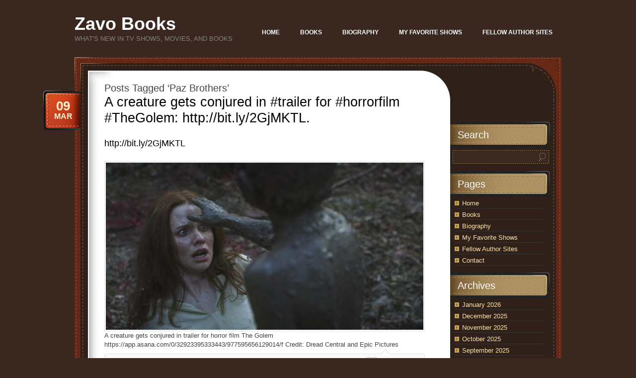

--- FILE ---
content_type: text/html; charset=UTF-8
request_url: https://www.zavobooks.com/tag/paz-brothers/
body_size: 14021
content:
<!DOCTYPE html PUBLIC "-//W3C//DTD XHTML 1.0 Transitional//EN" "http://www.w3.org/TR/xhtml1/DTD/xhtml1-transitional.dtd">
<html xmlns="http://www.w3.org/1999/xhtml" lang="en-US">
<head profile="http://gmpg.org/xfn/11">
	<meta http-equiv="Content-Type" content="text/html; charset=UTF-8" />
	<title>Paz Brothers Archives &#8212; Zavo Books Zavo Books</title>
	<link rel="stylesheet" href="https://www.zavobooks.com/wp-content/themes/chocotheme/style.css" type="text/css" media="screen" />
	<!--[if IE 6]>
		<style type="text/css" media="screen">
			#footer p.rss { background-image: none; filter: progid:DXImageTransform.Microsoft.AlphaImageLoader(src='https://www.zavobooks.com/wp-content/themes/chocotheme/images/ico-rss-2.png', sizingMethod='image'); }
			#main-bot { height: 150px; }
			.comment { height: 90px; }
		</style>
	<![endif]-->
		<link rel="pingback" href="https://www.zavobooks.com/xmlrpc.php" />
	<meta name='robots' content='index, follow, max-image-preview:large, max-snippet:-1, max-video-preview:-1' />

	<!-- This site is optimized with the Yoast SEO Premium plugin v26.7 (Yoast SEO v26.7) - https://yoast.com/wordpress/plugins/seo/ -->
	<link rel="canonical" href="https://www.zavobooks.com/tag/paz-brothers/" />
	<meta property="og:locale" content="en_US" />
	<meta property="og:type" content="article" />
	<meta property="og:title" content="Paz Brothers Archives" />
	<meta property="og:url" content="https://www.zavobooks.com/tag/paz-brothers/" />
	<meta property="og:site_name" content="Zavo Books" />
	<meta name="twitter:card" content="summary_large_image" />
	<meta name="twitter:site" content="@APZavo" />
	<script type="application/ld+json" class="yoast-schema-graph">{"@context":"https://schema.org","@graph":[{"@type":"CollectionPage","@id":"https://www.zavobooks.com/tag/paz-brothers/","url":"https://www.zavobooks.com/tag/paz-brothers/","name":"Paz Brothers Archives &#8212; Zavo Books","isPartOf":{"@id":"https://www.zavobooks.com/#website"},"breadcrumb":{"@id":"https://www.zavobooks.com/tag/paz-brothers/#breadcrumb"},"inLanguage":"en-US"},{"@type":"BreadcrumbList","@id":"https://www.zavobooks.com/tag/paz-brothers/#breadcrumb","itemListElement":[{"@type":"ListItem","position":1,"name":"Home","item":"https://www.zavobooks.com/"},{"@type":"ListItem","position":2,"name":"Paz Brothers"}]},{"@type":"WebSite","@id":"https://www.zavobooks.com/#website","url":"https://www.zavobooks.com/","name":"Zavo Books","description":"What&#039;s New in TV Shows, Movies, and Books","publisher":{"@id":"https://www.zavobooks.com/#/schema/person/8c6fc0cfd4664bd5c1571e98b8519ceb"},"potentialAction":[{"@type":"SearchAction","target":{"@type":"EntryPoint","urlTemplate":"https://www.zavobooks.com/?s={search_term_string}"},"query-input":{"@type":"PropertyValueSpecification","valueRequired":true,"valueName":"search_term_string"}}],"inLanguage":"en-US"},{"@type":["Person","Organization"],"@id":"https://www.zavobooks.com/#/schema/person/8c6fc0cfd4664bd5c1571e98b8519ceb","name":"chris","image":{"@type":"ImageObject","inLanguage":"en-US","@id":"https://www.zavobooks.com/#/schema/person/image/","url":"https://www.zavobooks.com/wp-content/uploads/2019/10/Ginger-Bear.jpg","contentUrl":"https://www.zavobooks.com/wp-content/uploads/2019/10/Ginger-Bear.jpg","width":500,"height":667,"caption":"chris"},"logo":{"@id":"https://www.zavobooks.com/#/schema/person/image/"}}]}</script>
	<!-- / Yoast SEO Premium plugin. -->


<link rel="alternate" type="application/rss+xml" title="Zavo Books &raquo; Feed" href="https://www.zavobooks.com/feed/" />
<link rel="alternate" type="application/rss+xml" title="Zavo Books &raquo; Comments Feed" href="https://www.zavobooks.com/comments/feed/" />
<link rel="alternate" type="application/rss+xml" title="Zavo Books &raquo; Paz Brothers Tag Feed" href="https://www.zavobooks.com/tag/paz-brothers/feed/" />
<style id='wp-img-auto-sizes-contain-inline-css' type='text/css'>
img:is([sizes=auto i],[sizes^="auto," i]){contain-intrinsic-size:3000px 1500px}
/*# sourceURL=wp-img-auto-sizes-contain-inline-css */
</style>
<style id='wp-emoji-styles-inline-css' type='text/css'>

	img.wp-smiley, img.emoji {
		display: inline !important;
		border: none !important;
		box-shadow: none !important;
		height: 1em !important;
		width: 1em !important;
		margin: 0 0.07em !important;
		vertical-align: -0.1em !important;
		background: none !important;
		padding: 0 !important;
	}
/*# sourceURL=wp-emoji-styles-inline-css */
</style>
<script type="text/javascript" src="https://www.zavobooks.com/wp-includes/js/jquery/jquery.min.js?ver=3.7.1" id="jquery-core-js"></script>
<script type="text/javascript" src="https://www.zavobooks.com/wp-includes/js/jquery/jquery-migrate.min.js?ver=3.4.1" id="jquery-migrate-js"></script>
<link rel="https://api.w.org/" href="https://www.zavobooks.com/wp-json/" /><link rel="alternate" title="JSON" type="application/json" href="https://www.zavobooks.com/wp-json/wp/v2/tags/5709" /><link rel="EditURI" type="application/rsd+xml" title="RSD" href="https://www.zavobooks.com/xmlrpc.php?rsd" />
<meta name="generator" content="WordPress 6.9" />
	<script src="https://www.zavobooks.com/wp-content/themes/chocotheme/js/fn.js" type="text/javascript" charset="utf-8"></script>
	<!-- Theme -->
	<link rel="stylesheet" href="https://www.zavobooks.com/wp-content/themes/chocotheme/themes/default/style.css" type="text/css" media="all" />
	<!--[if IE 6]>
		<style type="text/css" media="screen">
			#rss-link { background-image: none; filter: progid:DXImageTransform.Microsoft.AlphaImageLoader(src='https://www.zavobooks.com/wp-content/themes/chocotheme/themes/default/images/ico-rss.png', sizingMethod='image'); }
			.post .date .bg { background-image: none; filter: progid:DXImageTransform.Microsoft.AlphaImageLoader(src='https://www.zavobooks.com/wp-content/themes/chocotheme/themes/default/images/date.png', sizingMethod='image'); }
			#nav ul li.current_page_item a,
			#nav ul li.current_page_item a span { background-image: none; filter: progid:DXImageTransform.Microsoft.AlphaImageLoader(src='https://www.zavobooks.com/wp-content/themes/chocotheme/themes/default/images/nav-active.png', sizingMethod='scale'); }
		</style>
	<![endif]-->
<style id='wp-block-heading-inline-css' type='text/css'>
h1:where(.wp-block-heading).has-background,h2:where(.wp-block-heading).has-background,h3:where(.wp-block-heading).has-background,h4:where(.wp-block-heading).has-background,h5:where(.wp-block-heading).has-background,h6:where(.wp-block-heading).has-background{padding:1.25em 2.375em}h1.has-text-align-left[style*=writing-mode]:where([style*=vertical-lr]),h1.has-text-align-right[style*=writing-mode]:where([style*=vertical-rl]),h2.has-text-align-left[style*=writing-mode]:where([style*=vertical-lr]),h2.has-text-align-right[style*=writing-mode]:where([style*=vertical-rl]),h3.has-text-align-left[style*=writing-mode]:where([style*=vertical-lr]),h3.has-text-align-right[style*=writing-mode]:where([style*=vertical-rl]),h4.has-text-align-left[style*=writing-mode]:where([style*=vertical-lr]),h4.has-text-align-right[style*=writing-mode]:where([style*=vertical-rl]),h5.has-text-align-left[style*=writing-mode]:where([style*=vertical-lr]),h5.has-text-align-right[style*=writing-mode]:where([style*=vertical-rl]),h6.has-text-align-left[style*=writing-mode]:where([style*=vertical-lr]),h6.has-text-align-right[style*=writing-mode]:where([style*=vertical-rl]){rotate:180deg}
/*# sourceURL=https://www.zavobooks.com/wp-includes/blocks/heading/style.min.css */
</style>
<style id='wp-block-image-inline-css' type='text/css'>
.wp-block-image>a,.wp-block-image>figure>a{display:inline-block}.wp-block-image img{box-sizing:border-box;height:auto;max-width:100%;vertical-align:bottom}@media not (prefers-reduced-motion){.wp-block-image img.hide{visibility:hidden}.wp-block-image img.show{animation:show-content-image .4s}}.wp-block-image[style*=border-radius] img,.wp-block-image[style*=border-radius]>a{border-radius:inherit}.wp-block-image.has-custom-border img{box-sizing:border-box}.wp-block-image.aligncenter{text-align:center}.wp-block-image.alignfull>a,.wp-block-image.alignwide>a{width:100%}.wp-block-image.alignfull img,.wp-block-image.alignwide img{height:auto;width:100%}.wp-block-image .aligncenter,.wp-block-image .alignleft,.wp-block-image .alignright,.wp-block-image.aligncenter,.wp-block-image.alignleft,.wp-block-image.alignright{display:table}.wp-block-image .aligncenter>figcaption,.wp-block-image .alignleft>figcaption,.wp-block-image .alignright>figcaption,.wp-block-image.aligncenter>figcaption,.wp-block-image.alignleft>figcaption,.wp-block-image.alignright>figcaption{caption-side:bottom;display:table-caption}.wp-block-image .alignleft{float:left;margin:.5em 1em .5em 0}.wp-block-image .alignright{float:right;margin:.5em 0 .5em 1em}.wp-block-image .aligncenter{margin-left:auto;margin-right:auto}.wp-block-image :where(figcaption){margin-bottom:1em;margin-top:.5em}.wp-block-image.is-style-circle-mask img{border-radius:9999px}@supports ((-webkit-mask-image:none) or (mask-image:none)) or (-webkit-mask-image:none){.wp-block-image.is-style-circle-mask img{border-radius:0;-webkit-mask-image:url('data:image/svg+xml;utf8,<svg viewBox="0 0 100 100" xmlns="http://www.w3.org/2000/svg"><circle cx="50" cy="50" r="50"/></svg>');mask-image:url('data:image/svg+xml;utf8,<svg viewBox="0 0 100 100" xmlns="http://www.w3.org/2000/svg"><circle cx="50" cy="50" r="50"/></svg>');mask-mode:alpha;-webkit-mask-position:center;mask-position:center;-webkit-mask-repeat:no-repeat;mask-repeat:no-repeat;-webkit-mask-size:contain;mask-size:contain}}:root :where(.wp-block-image.is-style-rounded img,.wp-block-image .is-style-rounded img){border-radius:9999px}.wp-block-image figure{margin:0}.wp-lightbox-container{display:flex;flex-direction:column;position:relative}.wp-lightbox-container img{cursor:zoom-in}.wp-lightbox-container img:hover+button{opacity:1}.wp-lightbox-container button{align-items:center;backdrop-filter:blur(16px) saturate(180%);background-color:#5a5a5a40;border:none;border-radius:4px;cursor:zoom-in;display:flex;height:20px;justify-content:center;opacity:0;padding:0;position:absolute;right:16px;text-align:center;top:16px;width:20px;z-index:100}@media not (prefers-reduced-motion){.wp-lightbox-container button{transition:opacity .2s ease}}.wp-lightbox-container button:focus-visible{outline:3px auto #5a5a5a40;outline:3px auto -webkit-focus-ring-color;outline-offset:3px}.wp-lightbox-container button:hover{cursor:pointer;opacity:1}.wp-lightbox-container button:focus{opacity:1}.wp-lightbox-container button:focus,.wp-lightbox-container button:hover,.wp-lightbox-container button:not(:hover):not(:active):not(.has-background){background-color:#5a5a5a40;border:none}.wp-lightbox-overlay{box-sizing:border-box;cursor:zoom-out;height:100vh;left:0;overflow:hidden;position:fixed;top:0;visibility:hidden;width:100%;z-index:100000}.wp-lightbox-overlay .close-button{align-items:center;cursor:pointer;display:flex;justify-content:center;min-height:40px;min-width:40px;padding:0;position:absolute;right:calc(env(safe-area-inset-right) + 16px);top:calc(env(safe-area-inset-top) + 16px);z-index:5000000}.wp-lightbox-overlay .close-button:focus,.wp-lightbox-overlay .close-button:hover,.wp-lightbox-overlay .close-button:not(:hover):not(:active):not(.has-background){background:none;border:none}.wp-lightbox-overlay .lightbox-image-container{height:var(--wp--lightbox-container-height);left:50%;overflow:hidden;position:absolute;top:50%;transform:translate(-50%,-50%);transform-origin:top left;width:var(--wp--lightbox-container-width);z-index:9999999999}.wp-lightbox-overlay .wp-block-image{align-items:center;box-sizing:border-box;display:flex;height:100%;justify-content:center;margin:0;position:relative;transform-origin:0 0;width:100%;z-index:3000000}.wp-lightbox-overlay .wp-block-image img{height:var(--wp--lightbox-image-height);min-height:var(--wp--lightbox-image-height);min-width:var(--wp--lightbox-image-width);width:var(--wp--lightbox-image-width)}.wp-lightbox-overlay .wp-block-image figcaption{display:none}.wp-lightbox-overlay button{background:none;border:none}.wp-lightbox-overlay .scrim{background-color:#fff;height:100%;opacity:.9;position:absolute;width:100%;z-index:2000000}.wp-lightbox-overlay.active{visibility:visible}@media not (prefers-reduced-motion){.wp-lightbox-overlay.active{animation:turn-on-visibility .25s both}.wp-lightbox-overlay.active img{animation:turn-on-visibility .35s both}.wp-lightbox-overlay.show-closing-animation:not(.active){animation:turn-off-visibility .35s both}.wp-lightbox-overlay.show-closing-animation:not(.active) img{animation:turn-off-visibility .25s both}.wp-lightbox-overlay.zoom.active{animation:none;opacity:1;visibility:visible}.wp-lightbox-overlay.zoom.active .lightbox-image-container{animation:lightbox-zoom-in .4s}.wp-lightbox-overlay.zoom.active .lightbox-image-container img{animation:none}.wp-lightbox-overlay.zoom.active .scrim{animation:turn-on-visibility .4s forwards}.wp-lightbox-overlay.zoom.show-closing-animation:not(.active){animation:none}.wp-lightbox-overlay.zoom.show-closing-animation:not(.active) .lightbox-image-container{animation:lightbox-zoom-out .4s}.wp-lightbox-overlay.zoom.show-closing-animation:not(.active) .lightbox-image-container img{animation:none}.wp-lightbox-overlay.zoom.show-closing-animation:not(.active) .scrim{animation:turn-off-visibility .4s forwards}}@keyframes show-content-image{0%{visibility:hidden}99%{visibility:hidden}to{visibility:visible}}@keyframes turn-on-visibility{0%{opacity:0}to{opacity:1}}@keyframes turn-off-visibility{0%{opacity:1;visibility:visible}99%{opacity:0;visibility:visible}to{opacity:0;visibility:hidden}}@keyframes lightbox-zoom-in{0%{transform:translate(calc((-100vw + var(--wp--lightbox-scrollbar-width))/2 + var(--wp--lightbox-initial-left-position)),calc(-50vh + var(--wp--lightbox-initial-top-position))) scale(var(--wp--lightbox-scale))}to{transform:translate(-50%,-50%) scale(1)}}@keyframes lightbox-zoom-out{0%{transform:translate(-50%,-50%) scale(1);visibility:visible}99%{visibility:visible}to{transform:translate(calc((-100vw + var(--wp--lightbox-scrollbar-width))/2 + var(--wp--lightbox-initial-left-position)),calc(-50vh + var(--wp--lightbox-initial-top-position))) scale(var(--wp--lightbox-scale));visibility:hidden}}
/*# sourceURL=https://www.zavobooks.com/wp-includes/blocks/image/style.min.css */
</style>
</head>
<body class="archive tag tag-paz-brothers tag-5709 wp-theme-chocotheme" style="background: #3A2820;">
<!-- Page -->
<div id="page">
	<!-- Header -->
	<div id="header">
		<!-- Logo -->
		<div id="logo">
			<h1><a href="https://www.zavobooks.com">Zavo Books</a></h1>
			<div class="description">What&#039;s New in TV Shows, Movies, and Books</div>
		</div>
		<!-- END Logo -->
		<!-- Main Navigation -->
		<div id="nav">
			<ul>
				<li class=""><a href="https://www.zavobooks.com/"><span>Home</span></a></li><li class=""><a href="https://www.zavobooks.com/books/"><span>Books</span></a></li><li class=""><a href="https://www.zavobooks.com/biography/"><span>Biography</span></a></li><li class=""><a href="https://www.zavobooks.com/television/"><span>My Favorite Shows</span></a></li><li class=""><a href="https://www.zavobooks.com/blog/"><span>Fellow Author Sites</span></a></li><li class=""><a href="https://www.zavobooks.com/contact/"><span>Contact</span></a></li>			</ul>
		</div>
		<script type="text/javascript" charset="utf-8">
			
		</script>
		<!-- END Main Navigation -->
		<div class="cl">&nbsp;</div>
	</div>
	<!-- END Header -->
	<!-- Main Block -->
	<div id="main">
		<!-- RSS icon -->
		<a href="https://www.zavobooks.com/feed/rss/" id="rss-link">RSS</a>
		<div id="main-top">
			<div id="main-bot">
				<div class="cl">&nbsp;</div>
				<!-- Content -->
				<div id="content">					<h2 class="pagetitle">
							Posts Tagged &#8216;Paz Brothers&#8217;
					</h2>
		<div class="list-page">
							<div class="post-4502 post type-post status-publish format-standard hentry category-horror category-movie-news category-movie-trailers category-science-fiction tag-benjamin tag-hani-furstenberg tag-hanna tag-ishai-golen tag-lithuania tag-paz-brothers tag-the-golem">
					<h3><a href="https://www.zavobooks.com/horror/a-creature-gets-conjured-in-trailer-for-horrorfilm-thegolem-http-bit-ly-2gjmktl/" rel="bookmark" title="Permanent Link to A creature gets conjured in #trailer for #horrorfilm #TheGolem: http://bit.ly/2GjMKTL.">A creature gets conjured in #trailer for #horrorfilm #TheGolem: http://bit.ly/2GjMKTL.</a></h3>
					<div class="date">
						<div class="bg">
							<span class="day">09</span>
							<span>Mar</span>
						</div>
					</div>
	
					<div class="entry">
						
<h2 class="wp-block-heading"><a href="http://bit.ly/2GjMKTL">http://bit.ly/2GjMKTL</a></h2>



<figure class="wp-block-image"><img fetchpriority="high" decoding="async" width="1024" height="538" src="https://www.zavobooks.com/wp-content/uploads/2019/03/The-Golem-1024x538.jpg" alt="" class="wp-image-4503" srcset="https://www.zavobooks.com/wp-content/uploads/2019/03/The-Golem-1024x538.jpg 1024w, https://www.zavobooks.com/wp-content/uploads/2019/03/The-Golem-300x158.jpg 300w, https://www.zavobooks.com/wp-content/uploads/2019/03/The-Golem-768x403.jpg 768w, https://www.zavobooks.com/wp-content/uploads/2019/03/The-Golem.jpg 1200w" sizes="(max-width: 1024px) 100vw, 1024px" /><figcaption>A creature gets conjured in trailer for horror film The Golemhttps://app.asana.com/0/32923395333443/977595656129014/fCredit: Dread Central and Epic Pictures</figcaption></figure>
						<div class="cl">&nbsp;</div>
					</div>
	
					<div class="meta">
						<div class="bg">
							<span class="comments-num"><a href="https://www.zavobooks.com/horror/a-creature-gets-conjured-in-trailer-for-horrorfilm-thegolem-http-bit-ly-2gjmktl/#respond">No Comments</a></span>
							<p>Posted <!-- by chris --> in <a href="https://www.zavobooks.com/category/horror/" rel="category tag">Horror</a>, <a href="https://www.zavobooks.com/category/movie-news/" rel="category tag">Movie News</a>, <a href="https://www.zavobooks.com/category/movie-trailers/" rel="category tag">Movie Trailers</a>, <a href="https://www.zavobooks.com/category/science-fiction/" rel="category tag">Science Fiction</a></p>
						</div>
						<div class="bot">&nbsp;</div>
					</div>
				</div>
				
				
			<div class="navigation">
				<div class="alignleft"></div>
				<div class="alignright"></div>
			</div>
		</div>
		
		</div>
<!-- END Content -->
<!-- Sidebar -->
<div id="sidebar">
	<ul>
		<li id="search-3" class="widget widget_search"><h2 class="widgettitle">Search</h2><form action="https://www.zavobooks.com" id="searchform" method="get">
	<label for="s" class="screen-reader-text">Search</label>
	<div class="field-place">
		<input type="text" class="field" id="s" name="s" value=""/>
		<input type="submit" class="button" value="Search" id="searchsubmit"/>
	</div>
</form></li><li id="pages-3" class="widget widget_pages"><h2 class="widgettitle">Pages</h2>
			<ul>
				<li class="page_item page-item-5"><a href="https://www.zavobooks.com/">Home</a></li>
<li class="page_item page-item-7"><a href="https://www.zavobooks.com/books/">Books</a></li>
<li class="page_item page-item-2"><a href="https://www.zavobooks.com/biography/">Biography</a></li>
<li class="page_item page-item-403"><a href="https://www.zavobooks.com/television/">My Favorite Shows</a></li>
<li class="page_item page-item-77 current_page_parent"><a href="https://www.zavobooks.com/blog/">Fellow Author Sites</a></li>
<li class="page_item page-item-13"><a href="https://www.zavobooks.com/contact/">Contact</a></li>
			</ul>

			</li><li id="archives-3" class="widget widget_archive"><h2 class="widgettitle">Archives</h2>
			<ul>
					<li><a href='https://www.zavobooks.com/2026/01/'>January 2026</a></li>
	<li><a href='https://www.zavobooks.com/2025/12/'>December 2025</a></li>
	<li><a href='https://www.zavobooks.com/2025/11/'>November 2025</a></li>
	<li><a href='https://www.zavobooks.com/2025/10/'>October 2025</a></li>
	<li><a href='https://www.zavobooks.com/2025/09/'>September 2025</a></li>
	<li><a href='https://www.zavobooks.com/2025/08/'>August 2025</a></li>
	<li><a href='https://www.zavobooks.com/2025/07/'>July 2025</a></li>
	<li><a href='https://www.zavobooks.com/2025/06/'>June 2025</a></li>
	<li><a href='https://www.zavobooks.com/2025/05/'>May 2025</a></li>
	<li><a href='https://www.zavobooks.com/2025/04/'>April 2025</a></li>
	<li><a href='https://www.zavobooks.com/2025/03/'>March 2025</a></li>
	<li><a href='https://www.zavobooks.com/2025/02/'>February 2025</a></li>
	<li><a href='https://www.zavobooks.com/2025/01/'>January 2025</a></li>
	<li><a href='https://www.zavobooks.com/2024/11/'>November 2024</a></li>
	<li><a href='https://www.zavobooks.com/2024/10/'>October 2024</a></li>
	<li><a href='https://www.zavobooks.com/2024/09/'>September 2024</a></li>
	<li><a href='https://www.zavobooks.com/2024/07/'>July 2024</a></li>
	<li><a href='https://www.zavobooks.com/2022/08/'>August 2022</a></li>
	<li><a href='https://www.zavobooks.com/2022/02/'>February 2022</a></li>
	<li><a href='https://www.zavobooks.com/2022/01/'>January 2022</a></li>
	<li><a href='https://www.zavobooks.com/2021/11/'>November 2021</a></li>
	<li><a href='https://www.zavobooks.com/2021/10/'>October 2021</a></li>
	<li><a href='https://www.zavobooks.com/2021/09/'>September 2021</a></li>
	<li><a href='https://www.zavobooks.com/2021/08/'>August 2021</a></li>
	<li><a href='https://www.zavobooks.com/2021/07/'>July 2021</a></li>
	<li><a href='https://www.zavobooks.com/2021/06/'>June 2021</a></li>
	<li><a href='https://www.zavobooks.com/2021/05/'>May 2021</a></li>
	<li><a href='https://www.zavobooks.com/2021/03/'>March 2021</a></li>
	<li><a href='https://www.zavobooks.com/2021/02/'>February 2021</a></li>
	<li><a href='https://www.zavobooks.com/2021/01/'>January 2021</a></li>
	<li><a href='https://www.zavobooks.com/2020/12/'>December 2020</a></li>
	<li><a href='https://www.zavobooks.com/2020/11/'>November 2020</a></li>
	<li><a href='https://www.zavobooks.com/2020/10/'>October 2020</a></li>
	<li><a href='https://www.zavobooks.com/2020/09/'>September 2020</a></li>
	<li><a href='https://www.zavobooks.com/2020/08/'>August 2020</a></li>
	<li><a href='https://www.zavobooks.com/2020/07/'>July 2020</a></li>
	<li><a href='https://www.zavobooks.com/2020/06/'>June 2020</a></li>
	<li><a href='https://www.zavobooks.com/2020/05/'>May 2020</a></li>
	<li><a href='https://www.zavobooks.com/2020/04/'>April 2020</a></li>
	<li><a href='https://www.zavobooks.com/2020/03/'>March 2020</a></li>
	<li><a href='https://www.zavobooks.com/2020/02/'>February 2020</a></li>
	<li><a href='https://www.zavobooks.com/2020/01/'>January 2020</a></li>
	<li><a href='https://www.zavobooks.com/2019/12/'>December 2019</a></li>
	<li><a href='https://www.zavobooks.com/2019/11/'>November 2019</a></li>
	<li><a href='https://www.zavobooks.com/2019/10/'>October 2019</a></li>
	<li><a href='https://www.zavobooks.com/2019/09/'>September 2019</a></li>
	<li><a href='https://www.zavobooks.com/2019/08/'>August 2019</a></li>
	<li><a href='https://www.zavobooks.com/2019/07/'>July 2019</a></li>
	<li><a href='https://www.zavobooks.com/2019/06/'>June 2019</a></li>
	<li><a href='https://www.zavobooks.com/2019/05/'>May 2019</a></li>
	<li><a href='https://www.zavobooks.com/2019/04/'>April 2019</a></li>
	<li><a href='https://www.zavobooks.com/2019/03/'>March 2019</a></li>
	<li><a href='https://www.zavobooks.com/2019/02/'>February 2019</a></li>
	<li><a href='https://www.zavobooks.com/2019/01/'>January 2019</a></li>
	<li><a href='https://www.zavobooks.com/2018/12/'>December 2018</a></li>
	<li><a href='https://www.zavobooks.com/2018/11/'>November 2018</a></li>
	<li><a href='https://www.zavobooks.com/2018/10/'>October 2018</a></li>
	<li><a href='https://www.zavobooks.com/2018/09/'>September 2018</a></li>
	<li><a href='https://www.zavobooks.com/2018/08/'>August 2018</a></li>
	<li><a href='https://www.zavobooks.com/2018/07/'>July 2018</a></li>
	<li><a href='https://www.zavobooks.com/2018/06/'>June 2018</a></li>
	<li><a href='https://www.zavobooks.com/2018/05/'>May 2018</a></li>
	<li><a href='https://www.zavobooks.com/2018/04/'>April 2018</a></li>
	<li><a href='https://www.zavobooks.com/2018/03/'>March 2018</a></li>
	<li><a href='https://www.zavobooks.com/2018/02/'>February 2018</a></li>
	<li><a href='https://www.zavobooks.com/2018/01/'>January 2018</a></li>
			</ul>

			</li><li id="categories-3" class="widget widget_categories"><h2 class="widgettitle">Categories</h2>
			<ul>
					<li class="cat-item cat-item-8453"><a href="https://www.zavobooks.com/category/101-studios/">101 Studios</a>
</li>
	<li class="cat-item cat-item-9376"><a href="https://www.zavobooks.com/category/20th-century-fox/">20th Century Fox</a>
</li>
	<li class="cat-item cat-item-9789"><a href="https://www.zavobooks.com/category/20th-century-fox-television/">20th Century Fox Television</a>
</li>
	<li class="cat-item cat-item-13101"><a href="https://www.zavobooks.com/category/20th-television/">20th Television</a>
</li>
	<li class="cat-item cat-item-12240"><a href="https://www.zavobooks.com/category/3-arts-entertainment/">3 Arts Entertainment</a>
</li>
	<li class="cat-item cat-item-13656"><a href="https://www.zavobooks.com/category/60forty-films/">60Forty Films</a>
</li>
	<li class="cat-item cat-item-7942"><a href="https://www.zavobooks.com/category/ae-network/">A&amp;E Network</a>
</li>
	<li class="cat-item cat-item-12015"><a href="https://www.zavobooks.com/category/ae-networks-international/">A+E Networks International</a>
</li>
	<li class="cat-item cat-item-5295"><a href="https://www.zavobooks.com/category/a24/">A24</a>
</li>
	<li class="cat-item cat-item-2236"><a href="https://www.zavobooks.com/category/abc/">ABC Network</a>
</li>
	<li class="cat-item cat-item-13095"><a href="https://www.zavobooks.com/category/abc-news/">ABC News</a>
</li>
	<li class="cat-item cat-item-11599"><a href="https://www.zavobooks.com/category/abc-signature-studios/">ABC Signature Studios</a>
</li>
	<li class="cat-item cat-item-13634"><a href="https://www.zavobooks.com/category/accent-aigu-entertainment/">Accent Aigu Entertainment</a>
</li>
	<li class="cat-item cat-item-5267"><a href="https://www.zavobooks.com/category/acorn-tv/">Acorn TV</a>
</li>
	<li class="cat-item cat-item-7897"><a href="https://www.zavobooks.com/category/action/">Action</a>
</li>
	<li class="cat-item cat-item-6282"><a href="https://www.zavobooks.com/category/action-series/">Action Series</a>
</li>
	<li class="cat-item cat-item-13326"><a href="https://www.zavobooks.com/category/adult-animated-fantasy-series/">Adult Animated Fantasy Series</a>
</li>
	<li class="cat-item cat-item-11199"><a href="https://www.zavobooks.com/category/adult-animated-series/">Adult Animated Series</a>
</li>
	<li class="cat-item cat-item-9258"><a href="https://www.zavobooks.com/category/adult-swim/">Adult Swim</a>
</li>
	<li class="cat-item cat-item-6386"><a href="https://www.zavobooks.com/category/adventure/">Adventure</a>
</li>
	<li class="cat-item cat-item-9977"><a href="https://www.zavobooks.com/category/algonquin-books/">Algonquin Books</a>
</li>
	<li class="cat-item cat-item-1204"><a href="https://www.zavobooks.com/category/amazon/">Amazon</a>
</li>
	<li class="cat-item cat-item-9671"><a href="https://www.zavobooks.com/category/amazon-prime-video/">Amazon Prime Video</a>
</li>
	<li class="cat-item cat-item-7983"><a href="https://www.zavobooks.com/category/amazon-studios/">Amazon Studios</a>
</li>
	<li class="cat-item cat-item-11890"><a href="https://www.zavobooks.com/category/amblin-television/">Amblin Television</a>
</li>
	<li class="cat-item cat-item-2241"><a href="https://www.zavobooks.com/category/amc/">AMC</a>
</li>
	<li class="cat-item cat-item-11430"><a href="https://www.zavobooks.com/category/amc-studios/">AMC Studios</a>
</li>
	<li class="cat-item cat-item-11431"><a href="https://www.zavobooks.com/category/amc-tv/">AMC TV</a>
</li>
	<li class="cat-item cat-item-11936"><a href="https://www.zavobooks.com/category/amc-2/">AMC+</a>
</li>
	<li class="cat-item cat-item-13498"><a href="https://www.zavobooks.com/category/andalso-books/">AndAlso Books</a>
</li>
	<li class="cat-item cat-item-10330"><a href="https://www.zavobooks.com/category/animal-planet/">Animal Planet</a>
</li>
	<li class="cat-item cat-item-11733"><a href="https://www.zavobooks.com/category/animal-series/">Animal Series</a>
</li>
	<li class="cat-item cat-item-2905"><a href="https://www.zavobooks.com/category/animated-movie/">Animated Movie</a>
</li>
	<li class="cat-item cat-item-2856"><a href="https://www.zavobooks.com/category/animated-series/">Animated Series</a>
</li>
	<li class="cat-item cat-item-10446"><a href="https://www.zavobooks.com/category/anime-series/">Anime Series</a>
</li>
	<li class="cat-item cat-item-12695"><a href="https://www.zavobooks.com/category/anne-beagan-productions/">Anne Beagan Productions</a>
</li>
	<li class="cat-item cat-item-6029"><a href="https://www.zavobooks.com/category/anthology/">Anthology</a>
</li>
	<li class="cat-item cat-item-6983"><a href="https://www.zavobooks.com/category/apocalyptic/">Apocalyptic</a>
</li>
	<li class="cat-item cat-item-5296"><a href="https://www.zavobooks.com/category/apple/">Apple</a>
</li>
	<li class="cat-item cat-item-6521"><a href="https://www.zavobooks.com/category/apple-tv/">Apple TV</a>
</li>
	<li class="cat-item cat-item-10737"><a href="https://www.zavobooks.com/category/apple-tv-2/">Apple TV+</a>
</li>
	<li class="cat-item cat-item-13130"><a href="https://www.zavobooks.com/category/aptn/">APTN</a>
</li>
	<li class="cat-item cat-item-8277"><a href="https://www.zavobooks.com/category/att/">AT&amp;T</a>
</li>
	<li class="cat-item cat-item-8512"><a href="https://www.zavobooks.com/category/athletic-competition/">Athletic Competition</a>
</li>
	<li class="cat-item cat-item-10970"><a href="https://www.zavobooks.com/category/atomic-cartoons/">Atomic Cartoons</a>
</li>
	<li class="cat-item cat-item-8278"><a href="https://www.zavobooks.com/category/audience-network/">Audience Network</a>
</li>
	<li class="cat-item cat-item-9319"><a href="https://www.zavobooks.com/category/audio-series/">Audio Series</a>
</li>
	<li class="cat-item cat-item-4364"><a href="https://www.zavobooks.com/category/audiobook/">Audiobook</a>
</li>
	<li class="cat-item cat-item-8622"><a href="https://www.zavobooks.com/category/autobiography/">Autobiography</a>
</li>
	<li class="cat-item cat-item-12757"><a href="https://www.zavobooks.com/category/bb-studios/">BB Studios</a>
</li>
	<li class="cat-item cat-item-4919"><a href="https://www.zavobooks.com/category/bbc-america/">BBC America</a>
</li>
	<li class="cat-item cat-item-2996"><a href="https://www.zavobooks.com/category/bbc-one/">BBC One</a>
</li>
	<li class="cat-item cat-item-13162"><a href="https://www.zavobooks.com/category/bbc-studios/">BBC Studios</a>
</li>
	<li class="cat-item cat-item-13312"><a href="https://www.zavobooks.com/category/bell-medias-ctv/">Bell Media&#039;s CTV</a>
</li>
	<li class="cat-item cat-item-9586"><a href="https://www.zavobooks.com/category/bet/">BET</a>
</li>
	<li class="cat-item cat-item-5817"><a href="https://www.zavobooks.com/category/biography/">Biography</a>
</li>
	<li class="cat-item cat-item-6367"><a href="https://www.zavobooks.com/category/blumhouse-productions/">Blumhouse Productions</a>
</li>
	<li class="cat-item cat-item-13672"><a href="https://www.zavobooks.com/category/bonnie-productions/">Bonnie Productions</a>
</li>
	<li class="cat-item cat-item-2783"><a href="https://www.zavobooks.com/category/book-news/">Book News</a>
</li>
	<li class="cat-item cat-item-3206"><a href="https://www.zavobooks.com/category/book-reviews/">Book Reviews</a>
</li>
	<li class="cat-item cat-item-7035"><a href="https://www.zavobooks.com/category/boom-studios/">Boom! Studios</a>
</li>
	<li class="cat-item cat-item-4244"><a href="https://www.zavobooks.com/category/bravo/">Bravo</a>
</li>
	<li class="cat-item cat-item-12693"><a href="https://www.zavobooks.com/category/bright-north-studios/">Bright North Studios</a>
</li>
	<li class="cat-item cat-item-12708"><a href="https://www.zavobooks.com/category/british-series/">British Series</a>
</li>
	<li class="cat-item cat-item-1083"><a href="https://www.zavobooks.com/category/broadway/">Broadway</a>
</li>
	<li class="cat-item cat-item-8356"><a href="https://www.zavobooks.com/category/business-financial-series/">Business/Financial Series</a>
</li>
	<li class="cat-item cat-item-11114"><a href="https://www.zavobooks.com/category/canadian-series/">Canadian Series</a>
</li>
	<li class="cat-item cat-item-10421"><a href="https://www.zavobooks.com/category/cancelled-series/">Cancelled Series</a>
</li>
	<li class="cat-item cat-item-8135"><a href="https://www.zavobooks.com/category/cannes-film-festival/">Cannes Film Festival</a>
</li>
	<li class="cat-item cat-item-8047"><a href="https://www.zavobooks.com/category/car-show/">Car Show</a>
</li>
	<li class="cat-item cat-item-9153"><a href="https://www.zavobooks.com/category/cartoon/">Cartoon</a>
</li>
	<li class="cat-item cat-item-10864"><a href="https://www.zavobooks.com/category/cbc/">CBC</a>
</li>
	<li class="cat-item cat-item-2821"><a href="https://www.zavobooks.com/category/cbs-all-access/">CBS All Access</a>
</li>
	<li class="cat-item cat-item-10636"><a href="https://www.zavobooks.com/category/cbs-broadcasting/">CBS Broadcasting</a>
</li>
	<li class="cat-item cat-item-13032"><a href="https://www.zavobooks.com/category/cbs-entertainment/">CBS Entertainment</a>
</li>
	<li class="cat-item cat-item-11975"><a href="https://www.zavobooks.com/category/cbs-media-ventures/">CBS Media Ventures</a>
</li>
	<li class="cat-item cat-item-1608"><a href="https://www.zavobooks.com/category/cbs/">CBS Network</a>
</li>
	<li class="cat-item cat-item-12031"><a href="https://www.zavobooks.com/category/cbs-studios/">CBS Studios</a>
</li>
	<li class="cat-item cat-item-10079"><a href="https://www.zavobooks.com/category/cbs-television-network/">CBS Television Network</a>
</li>
	<li class="cat-item cat-item-12364"><a href="https://www.zavobooks.com/category/channel-4/">Channel 4</a>
</li>
	<li class="cat-item cat-item-11732"><a href="https://www.zavobooks.com/category/channel-5/">Channel 5</a>
</li>
	<li class="cat-item cat-item-3381"><a href="https://www.zavobooks.com/category/childrens-books/">Children&#039;s Books</a>
</li>
	<li class="cat-item cat-item-10752"><a href="https://www.zavobooks.com/category/childrens-series/">Children&#039;s Series</a>
</li>
	<li class="cat-item cat-item-9287"><a href="https://www.zavobooks.com/category/childrens-shows/">Children&#039;s Shows</a>
</li>
	<li class="cat-item cat-item-7679"><a href="https://www.zavobooks.com/category/childrens-talent-show/">Children&#039;s Talent Show</a>
</li>
	<li class="cat-item cat-item-8408"><a href="https://www.zavobooks.com/category/christmas/">Christmas</a>
</li>
	<li class="cat-item cat-item-6917"><a href="https://www.zavobooks.com/category/christmas-movies/">Christmas Movies</a>
</li>
	<li class="cat-item cat-item-12638"><a href="https://www.zavobooks.com/category/christmas-show/">Christmas Show</a>
</li>
	<li class="cat-item cat-item-12673"><a href="https://www.zavobooks.com/category/cia/">CIA</a>
</li>
	<li class="cat-item cat-item-2843"><a href="https://www.zavobooks.com/category/cinemax/">Cinemax</a>
</li>
	<li class="cat-item cat-item-12445"><a href="https://www.zavobooks.com/category/cjz/">CJZ</a>
</li>
	<li class="cat-item cat-item-5179"><a href="https://www.zavobooks.com/category/cmt/">CMT</a>
</li>
	<li class="cat-item cat-item-8046"><a href="https://www.zavobooks.com/category/cnbc/">CNBC</a>
</li>
	<li class="cat-item cat-item-3869"><a href="https://www.zavobooks.com/category/cnn/">CNN</a>
</li>
	<li class="cat-item cat-item-5556"><a href="https://www.zavobooks.com/category/comedy/">Comedy</a>
</li>
	<li class="cat-item cat-item-8253"><a href="https://www.zavobooks.com/category/comedy-central/">Comedy Central</a>
</li>
	<li class="cat-item cat-item-7229"><a href="https://www.zavobooks.com/category/comedy-series/">Comedy Series</a>
</li>
	<li class="cat-item cat-item-664"><a href="https://www.zavobooks.com/category/comic-books/">Comic Book</a>
</li>
	<li class="cat-item cat-item-10224"><a href="https://www.zavobooks.com/category/competition-series/">Competition Series</a>
</li>
	<li class="cat-item cat-item-8162"><a href="https://www.zavobooks.com/category/cookbook/">Cookbook</a>
</li>
	<li class="cat-item cat-item-7630"><a href="https://www.zavobooks.com/category/cooking-competition/">Cooking Competition</a>
</li>
	<li class="cat-item cat-item-7629"><a href="https://www.zavobooks.com/category/cooking-show/">Cooking Show</a>
</li>
	<li class="cat-item cat-item-10002"><a href="https://www.zavobooks.com/category/courtroom-drama/">Courtroom Drama</a>
</li>
	<li class="cat-item cat-item-5754"><a href="https://www.zavobooks.com/category/crackle/">Crackle</a>
</li>
	<li class="cat-item cat-item-12768"><a href="https://www.zavobooks.com/category/crave/">Crave</a>
</li>
	<li class="cat-item cat-item-11113"><a href="https://www.zavobooks.com/category/crave-tv/">Crave TV</a>
</li>
	<li class="cat-item cat-item-3746"><a href="https://www.zavobooks.com/category/creative-writing/">Creative Writing</a>
</li>
	<li class="cat-item cat-item-7846"><a href="https://www.zavobooks.com/category/crime/">Crime</a>
</li>
	<li class="cat-item cat-item-8196"><a href="https://www.zavobooks.com/category/crime-series/">Crime Series</a>
</li>
	<li class="cat-item cat-item-13327"><a href="https://www.zavobooks.com/category/critical-role/">Critical Role</a>
</li>
	<li class="cat-item cat-item-10448"><a href="https://www.zavobooks.com/category/crunchyroll/">Crunchyroll</a>
</li>
	<li class="cat-item cat-item-7329"><a href="https://www.zavobooks.com/category/dance-series/">Dance Series</a>
</li>
	<li class="cat-item cat-item-7851"><a href="https://www.zavobooks.com/category/dark-comedy/">Dark Comedy</a>
</li>
	<li class="cat-item cat-item-1294"><a href="https://www.zavobooks.com/category/dc/">DC</a>
</li>
	<li class="cat-item cat-item-3668"><a href="https://www.zavobooks.com/category/dc-comics/">DC Comics</a>
</li>
	<li class="cat-item cat-item-12652"><a href="https://www.zavobooks.com/category/dc-studios/">DC Studios</a>
</li>
	<li class="cat-item cat-item-3885"><a href="https://www.zavobooks.com/category/dc-universe/">DC Universe</a>
</li>
	<li class="cat-item cat-item-9383"><a href="https://www.zavobooks.com/category/detective/">Detective</a>
</li>
	<li class="cat-item cat-item-6434"><a href="https://www.zavobooks.com/category/detective-series/">Detective Series</a>
</li>
	<li class="cat-item cat-item-11377"><a href="https://www.zavobooks.com/category/dining-series/">Dining Series</a>
</li>
	<li class="cat-item cat-item-3287"><a href="https://www.zavobooks.com/category/discovery/">Discovery Channel</a>
</li>
	<li class="cat-item cat-item-12009"><a href="https://www.zavobooks.com/category/discovery-2/">Discovery+</a>
</li>
	<li class="cat-item cat-item-2072"><a href="https://www.zavobooks.com/category/disney/">Disney</a>
</li>
	<li class="cat-item cat-item-13100"><a href="https://www.zavobooks.com/category/disney-branded-television/">Disney Branded Television</a>
</li>
	<li class="cat-item cat-item-8499"><a href="https://www.zavobooks.com/category/disney-channel/">Disney Channel</a>
</li>
	<li class="cat-item cat-item-12840"><a href="https://www.zavobooks.com/category/disney-entertainment-networks/">Disney Entertainment Networks</a>
</li>
	<li class="cat-item cat-item-13102"><a href="https://www.zavobooks.com/category/disney-hyperion/">Disney Hyperion</a>
</li>
	<li class="cat-item cat-item-7485"><a href="https://www.zavobooks.com/category/disney-junior/">Disney Junior</a>
</li>
	<li class="cat-item cat-item-9168"><a href="https://www.zavobooks.com/category/disney-now/">Disney NOW</a>
</li>
	<li class="cat-item cat-item-1223"><a href="https://www.zavobooks.com/category/disney-pixar/">Disney Pixar</a>
</li>
	<li class="cat-item cat-item-10149"><a href="https://www.zavobooks.com/category/disney-television-studios/">Disney Television Studios</a>
</li>
	<li class="cat-item cat-item-11435"><a href="https://www.zavobooks.com/category/disney-xd/">Disney XD</a>
</li>
	<li class="cat-item cat-item-12281"><a href="https://www.zavobooks.com/category/disney-2/">Disney+</a>
</li>
	<li class="cat-item cat-item-4873"><a href="https://www.zavobooks.com/category/diy-network/">DIY Network</a>
</li>
	<li class="cat-item cat-item-6450"><a href="https://www.zavobooks.com/category/diy-show/">DIY Show</a>
</li>
	<li class="cat-item cat-item-2803"><a href="https://www.zavobooks.com/category/documentary/">Documentary</a>
</li>
	<li class="cat-item cat-item-13211"><a href="https://www.zavobooks.com/category/documentary-series/">Documentary Series</a>
</li>
	<li class="cat-item cat-item-11025"><a href="https://www.zavobooks.com/category/docuseries/">DocuSeries</a>
</li>
	<li class="cat-item cat-item-7837"><a href="https://www.zavobooks.com/category/domestic-fiction/">Domestic Fiction</a>
</li>
	<li class="cat-item cat-item-10441"><a href="https://www.zavobooks.com/category/dr-seuss/">Dr. Seuss</a>
</li>
	<li class="cat-item cat-item-11060"><a href="https://www.zavobooks.com/category/drag-queen/">Drag Queen</a>
</li>
	<li class="cat-item cat-item-7898"><a href="https://www.zavobooks.com/category/drama/">Drama</a>
</li>
	<li class="cat-item cat-item-5603"><a href="https://www.zavobooks.com/category/drama-series/">Drama Series</a>
</li>
	<li class="cat-item cat-item-10257"><a href="https://www.zavobooks.com/category/dramedy/">Dramedy</a>
</li>
	<li class="cat-item cat-item-8507"><a href="https://www.zavobooks.com/category/dread/">Dread</a>
</li>
	<li class="cat-item cat-item-7606"><a href="https://www.zavobooks.com/category/dreamworks/">Dreamworks</a>
</li>
	<li class="cat-item cat-item-7023"><a href="https://www.zavobooks.com/category/dystopian/">Dystopian</a>
</li>
	<li class="cat-item cat-item-6107"><a href="https://www.zavobooks.com/category/e/">E!</a>
</li>
	<li class="cat-item cat-item-9288"><a href="https://www.zavobooks.com/category/educational/">Educational</a>
</li>
	<li class="cat-item cat-item-12016"><a href="https://www.zavobooks.com/category/element-8-entertainment/">Element 8 Entertainment</a>
</li>
	<li class="cat-item cat-item-10300"><a href="https://www.zavobooks.com/category/entertainment-studios/">Entertainment Studios</a>
</li>
	<li class="cat-item cat-item-8506"><a href="https://www.zavobooks.com/category/epic-pictures/">Epic Pictures</a>
</li>
	<li class="cat-item cat-item-8427"><a href="https://www.zavobooks.com/category/epix/">EPIX</a>
</li>
	<li class="cat-item cat-item-12849"><a href="https://www.zavobooks.com/category/eureka-productions/">Eureka Productions</a>
</li>
	<li class="cat-item cat-item-11371"><a href="https://www.zavobooks.com/category/every-cloud-production/">Every Cloud Production</a>
</li>
	<li class="cat-item cat-item-5382"><a href="https://www.zavobooks.com/category/fairytale/">Fairytale</a>
</li>
	<li class="cat-item cat-item-10195"><a href="https://www.zavobooks.com/category/family-series/">Family Series</a>
</li>
	<li class="cat-item cat-item-6169"><a href="https://www.zavobooks.com/category/fantasy/">Fantasy</a>
</li>
	<li class="cat-item cat-item-11054"><a href="https://www.zavobooks.com/category/fashion-series/">Fashion Series</a>
</li>
	<li class="cat-item cat-item-13673"><a href="https://www.zavobooks.com/category/federation-stories/">Federation Stories.</a>
</li>
	<li class="cat-item cat-item-3821"><a href="https://www.zavobooks.com/category/festival-news/">Festival News</a>
</li>
	<li class="cat-item cat-item-1178"><a href="https://www.zavobooks.com/category/fiction/">Fiction</a>
</li>
	<li class="cat-item cat-item-9206"><a href="https://www.zavobooks.com/category/financial-series/">Financial Series</a>
</li>
	<li class="cat-item cat-item-10148"><a href="https://www.zavobooks.com/category/firefighter-series/">Firefighter Series</a>
</li>
	<li class="cat-item cat-item-3329"><a href="https://www.zavobooks.com/category/food-network/">Food Network</a>
</li>
	<li class="cat-item cat-item-9138"><a href="https://www.zavobooks.com/category/food-series/">Food Series</a>
</li>
	<li class="cat-item cat-item-6315"><a href="https://www.zavobooks.com/category/foreign-film/">Foreign Film</a>
</li>
	<li class="cat-item cat-item-10619"><a href="https://www.zavobooks.com/category/fox-media-llc/">Fox Media LLC</a>
</li>
	<li class="cat-item cat-item-12988"><a href="https://www.zavobooks.com/category/fox-nation/">FOX Nation</a>
</li>
	<li class="cat-item cat-item-7781"><a href="https://www.zavobooks.com/category/fox-news/">Fox News</a>
</li>
	<li class="cat-item cat-item-13180"><a href="https://www.zavobooks.com/category/fox-television-network/">Fox Television Network</a>
</li>
	<li class="cat-item cat-item-5533"><a href="https://www.zavobooks.com/category/fox-tv/">Fox TV</a>
</li>
	<li class="cat-item cat-item-13563"><a href="https://www.zavobooks.com/category/freedom-to-read-act/">Freedom to Read Act</a>
</li>
	<li class="cat-item cat-item-5254"><a href="https://www.zavobooks.com/category/freeform/">Freeform</a>
</li>
	<li class="cat-item cat-item-10995"><a href="https://www.zavobooks.com/category/freeform-tv/">Freeform TV</a>
</li>
	<li class="cat-item cat-item-13411"><a href="https://www.zavobooks.com/category/fremantle/">Fremantle</a>
</li>
	<li class="cat-item cat-item-13311"><a href="https://www.zavobooks.com/category/fremantle-media/">Fremantle Media</a>
</li>
	<li class="cat-item cat-item-10447"><a href="https://www.zavobooks.com/category/funimation/">Funimation</a>
</li>
	<li class="cat-item cat-item-12721"><a href="https://www.zavobooks.com/category/future-shack/">Future Shack</a>
</li>
	<li class="cat-item cat-item-1597"><a href="https://www.zavobooks.com/category/fx/">FX</a>
</li>
	<li class="cat-item cat-item-12786"><a href="https://www.zavobooks.com/category/fx-entertainment/">FX Entertainment</a>
</li>
	<li class="cat-item cat-item-10840"><a href="https://www.zavobooks.com/category/fx-network/">FX Network</a>
</li>
	<li class="cat-item cat-item-12340"><a href="https://www.zavobooks.com/category/fx-on-hulu/">FX on Hulu</a>
</li>
	<li class="cat-item cat-item-10823"><a href="https://www.zavobooks.com/category/fx-productions/">FX Productions</a>
</li>
	<li class="cat-item cat-item-9765"><a href="https://www.zavobooks.com/category/fxx/">FXX</a>
</li>
	<li class="cat-item cat-item-5750"><a href="https://www.zavobooks.com/category/game-show/">Game Show</a>
</li>
	<li class="cat-item cat-item-3339"><a href="https://www.zavobooks.com/category/games-and-puzzles/">Games and Puzzles</a>
</li>
	<li class="cat-item cat-item-13639"><a href="https://www.zavobooks.com/category/gay-romance/">Gay Romance</a>
</li>
	<li class="cat-item cat-item-13683"><a href="https://www.zavobooks.com/category/gbh-boston/">GBH Boston</a>
</li>
	<li class="cat-item cat-item-13587"><a href="https://www.zavobooks.com/category/global-english-tv-top-10/">Global English TV Top 10</a>
</li>
	<li class="cat-item cat-item-620"><a href="https://www.zavobooks.com/category/graphic-novels/">Graphic Novels</a>
</li>
	<li class="cat-item cat-item-8155"><a href="https://www.zavobooks.com/category/graywolf-press/">Graywolf Press</a>
</li>
	<li class="cat-item cat-item-13506"><a href="https://www.zavobooks.com/category/great-american-family/">Great American Family</a>
</li>
	<li class="cat-item cat-item-13505"><a href="https://www.zavobooks.com/category/great-american-media/">Great American Media</a>
</li>
	<li class="cat-item cat-item-11937"><a href="https://www.zavobooks.com/category/greg-nicotero/">Greg Nicotero</a>
</li>
	<li class="cat-item cat-item-3443"><a href="https://www.zavobooks.com/category/hallmark-channel/">Hallmark Channel</a>
</li>
	<li class="cat-item cat-item-12637"><a href="https://www.zavobooks.com/category/hallmark-media/">Hallmark Media</a>
</li>
	<li class="cat-item cat-item-13021"><a href="https://www.zavobooks.com/category/hallmark/">Hallmark+</a>
</li>
	<li class="cat-item cat-item-13637"><a href="https://www.zavobooks.com/category/harlequin/">Harlequin</a>
</li>
	<li class="cat-item cat-item-1570"><a href="https://www.zavobooks.com/category/hbo/">HBO</a>
</li>
	<li class="cat-item cat-item-9257"><a href="https://www.zavobooks.com/category/hbo-max/">HBO Max</a>
</li>
	<li class="cat-item cat-item-12841"><a href="https://www.zavobooks.com/category/hearst-television/">Hearst Television</a>
</li>
	<li class="cat-item cat-item-4435"><a href="https://www.zavobooks.com/category/hgtv/">HGTV</a>
</li>
	<li class="cat-item cat-item-7711"><a href="https://www.zavobooks.com/category/higher-ground-productions/">Higher Ground Productions</a>
</li>
	<li class="cat-item cat-item-10767"><a href="https://www.zavobooks.com/category/historical-drama/">Historical Drama</a>
</li>
	<li class="cat-item cat-item-5067"><a href="https://www.zavobooks.com/category/history/">History</a>
</li>
	<li class="cat-item cat-item-10630"><a href="https://www.zavobooks.com/category/history-channel/">History Channel</a>
</li>
	<li class="cat-item cat-item-11024"><a href="https://www.zavobooks.com/category/hln-tv/">HLN TV</a>
</li>
	<li class="cat-item cat-item-9230"><a href="https://www.zavobooks.com/category/holiday/">Holiday</a>
</li>
	<li class="cat-item cat-item-8270"><a href="https://www.zavobooks.com/category/home-renovation/">Home Renovation</a>
</li>
	<li class="cat-item cat-item-5616"><a href="https://www.zavobooks.com/category/horror/">Horror</a>
</li>
	<li class="cat-item cat-item-10517"><a href="https://www.zavobooks.com/category/horror-series/">Horror Series</a>
</li>
	<li class="cat-item cat-item-1219"><a href="https://www.zavobooks.com/category/hulu/">Hulu</a>
</li>
	<li class="cat-item cat-item-8090"><a href="https://www.zavobooks.com/category/humor/">Humor</a>
</li>
	<li class="cat-item cat-item-6885"><a href="https://www.zavobooks.com/category/ifc/">IFC</a>
</li>
	<li class="cat-item cat-item-6460"><a href="https://www.zavobooks.com/category/indie-film/">Indie Film</a>
</li>
	<li class="cat-item cat-item-7132"><a href="https://www.zavobooks.com/category/investigation-discovery/">Investigation Discovery</a>
</li>
	<li class="cat-item cat-item-13255"><a href="https://www.zavobooks.com/category/itv-entertainment/">ITV Entertainment</a>
</li>
	<li class="cat-item cat-item-13366"><a href="https://www.zavobooks.com/category/itv-studios/">ITV Studios</a>
</li>
	<li class="cat-item cat-item-12243"><a href="https://www.zavobooks.com/category/kaling-international/">Kaling International</a>
</li>
	<li class="cat-item cat-item-11394"><a href="https://www.zavobooks.com/category/kripke-enterprises/">Kripke Enterprises</a>
</li>
	<li class="cat-item cat-item-6264"><a href="https://www.zavobooks.com/category/laika-studios/">Laika Studios</a>
</li>
	<li class="cat-item cat-item-11009"><a href="https://www.zavobooks.com/category/latinx-series/">Latinx Series</a>
</li>
	<li class="cat-item cat-item-13564"><a href="https://www.zavobooks.com/category/lawsuit/">Lawsuit</a>
</li>
	<li class="cat-item cat-item-7155"><a href="https://www.zavobooks.com/category/legal-series/">Legal Series</a>
</li>
	<li class="cat-item cat-item-1363"><a href="https://www.zavobooks.com/category/lgbtq-movies/">LGBTQ Movies</a>
</li>
	<li class="cat-item cat-item-750"><a href="https://www.zavobooks.com/category/lgbtq-news/">LGBTQ News</a>
</li>
	<li class="cat-item cat-item-751"><a href="https://www.zavobooks.com/category/lgbtq-nonfiction/">LGBTQ Nonfiction</a>
</li>
	<li class="cat-item cat-item-233"><a href="https://www.zavobooks.com/category/gay/">LGBTQ Novels</a>
</li>
	<li class="cat-item cat-item-6533"><a href="https://www.zavobooks.com/category/lgbtq-series/">LGBTQ Series</a>
</li>
	<li class="cat-item cat-item-1704"><a href="https://www.zavobooks.com/category/library-news/">Library News</a>
</li>
	<li class="cat-item cat-item-5107"><a href="https://www.zavobooks.com/category/lifetime/">Lifetime</a>
</li>
	<li class="cat-item cat-item-8303"><a href="https://www.zavobooks.com/category/lionsgate/">Lionsgate</a>
</li>
	<li class="cat-item cat-item-13022"><a href="https://www.zavobooks.com/category/lionsgate-canada/">Lionsgate Canada</a>
</li>
	<li class="cat-item cat-item-10637"><a href="https://www.zavobooks.com/category/llc/">LLC</a>
</li>
	<li class="cat-item cat-item-487"><a href="https://www.zavobooks.com/category/magazines/">Magazines</a>
</li>
	<li class="cat-item cat-item-6704"><a href="https://www.zavobooks.com/category/magic/">Magic</a>
</li>
	<li class="cat-item cat-item-13638"><a href="https://www.zavobooks.com/category/major-league-hockey/">Major League Hockey</a>
</li>
	<li class="cat-item cat-item-13256"><a href="https://www.zavobooks.com/category/makeover-series/">Makeover Series</a>
</li>
	<li class="cat-item cat-item-12319"><a href="https://www.zavobooks.com/category/martial-arts-series/">Martial Arts Series</a>
</li>
	<li class="cat-item cat-item-1293"><a href="https://www.zavobooks.com/category/marvel/">Marvel</a>
</li>
	<li class="cat-item cat-item-9939"><a href="https://www.zavobooks.com/category/marvel-universe/">Marvel Universe</a>
</li>
	<li class="cat-item cat-item-7243"><a href="https://www.zavobooks.com/category/medical-series/">Medical Series</a>
</li>
	<li class="cat-item cat-item-3966"><a href="https://www.zavobooks.com/category/memoir/">Memoir</a>
</li>
	<li class="cat-item cat-item-9902"><a href="https://www.zavobooks.com/category/mgm/">MGM</a>
</li>
	<li class="cat-item cat-item-8434"><a href="https://www.zavobooks.com/category/mgm-television/">MGM Television</a>
</li>
	<li class="cat-item cat-item-13400"><a href="https://www.zavobooks.com/category/mgm-2/">MGM+</a>
</li>
	<li class="cat-item cat-item-13181"><a href="https://www.zavobooks.com/category/military-comedy/">Military Comedy</a>
</li>
	<li class="cat-item cat-item-7198"><a href="https://www.zavobooks.com/category/military-drama/">Military Drama</a>
</li>
	<li class="cat-item cat-item-4661"><a href="https://www.zavobooks.com/category/miniseries/">Miniseries</a>
</li>
	<li class="cat-item cat-item-12731"><a href="https://www.zavobooks.com/category/mockumentary/">Mockumentary</a>
</li>
	<li class="cat-item cat-item-6811"><a href="https://www.zavobooks.com/category/monster-movie/">Monster Movie</a>
</li>
	<li class="cat-item cat-item-9728"><a href="https://www.zavobooks.com/category/monsters/">Monsters</a>
</li>
	<li class="cat-item cat-item-49"><a href="https://www.zavobooks.com/category/movie-news/">Movie News</a>
</li>
	<li class="cat-item cat-item-3114"><a href="https://www.zavobooks.com/category/movie-reviews/">Movie Reviews</a>
</li>
	<li class="cat-item cat-item-18"><a href="https://www.zavobooks.com/category/movie-trailers/">Movie Trailers</a>
</li>
	<li class="cat-item cat-item-7391"><a href="https://www.zavobooks.com/category/mtv/">MTV</a>
</li>
	<li class="cat-item cat-item-6474"><a href="https://www.zavobooks.com/category/music-drama/">Music Drama</a>
</li>
	<li class="cat-item cat-item-4970"><a href="https://www.zavobooks.com/category/music-news/">Music News</a>
</li>
	<li class="cat-item cat-item-9556"><a href="https://www.zavobooks.com/category/music-show/">Music Show</a>
</li>
	<li class="cat-item cat-item-1313"><a href="https://www.zavobooks.com/category/musical/">Musical</a>
</li>
	<li class="cat-item cat-item-12187"><a href="https://www.zavobooks.com/category/mynetworktv/">MyNetworkTV</a>
</li>
	<li class="cat-item cat-item-5584"><a href="https://www.zavobooks.com/category/mystery/">Mystery</a>
</li>
	<li class="cat-item cat-item-12444"><a href="https://www.zavobooks.com/category/mystery-series/">Mystery Series</a>
</li>
	<li class="cat-item cat-item-6387"><a href="https://www.zavobooks.com/category/mythology/">Mythology</a>
</li>
	<li class="cat-item cat-item-5933"><a href="https://www.zavobooks.com/category/national-geographic/">National Geographic</a>
</li>
	<li class="cat-item cat-item-2370"><a href="https://www.zavobooks.com/category/national-tour/">National Tour</a>
</li>
	<li class="cat-item cat-item-12931"><a href="https://www.zavobooks.com/category/native-american-series/">Native American Series</a>
</li>
	<li class="cat-item cat-item-6228"><a href="https://www.zavobooks.com/category/nature/">Nature</a>
</li>
	<li class="cat-item cat-item-1680"><a href="https://www.zavobooks.com/category/nbc/">NBC Network</a>
</li>
	<li class="cat-item cat-item-12611"><a href="https://www.zavobooks.com/category/nbcuniversal/">NBCUniversal</a>
</li>
	<li class="cat-item cat-item-13412"><a href="https://www.zavobooks.com/category/nbcuniversal-entertainment/">NBCUniversal Entertainment</a>
</li>
	<li class="cat-item cat-item-11694"><a href="https://www.zavobooks.com/category/nbcuniversal-syndication-studios/">NBCUniversal Syndication Studios</a>
</li>
	<li class="cat-item cat-item-13636"><a href="https://www.zavobooks.com/category/neon/">NEON</a>
</li>
	<li class="cat-item cat-item-1214"><a href="https://www.zavobooks.com/category/netflix/">Netflix</a>
</li>
	<li class="cat-item cat-item-7215"><a href="https://www.zavobooks.com/category/news-show/">News Show</a>
</li>
	<li class="cat-item cat-item-13212"><a href="https://www.zavobooks.com/category/newsmagazine-series/">Newsmagazine Series</a>
</li>
	<li class="cat-item cat-item-6614"><a href="https://www.zavobooks.com/category/nickelodeon/">Nickelodeon</a>
</li>
	<li class="cat-item cat-item-12262"><a href="https://www.zavobooks.com/category/nickelodeon-animation-studio/">Nickelodeon Animation Studio</a>
</li>
	<li class="cat-item cat-item-2407"><a href="https://www.zavobooks.com/category/nonfiction/">Nonfiction</a>
</li>
	<li class="cat-item cat-item-6"><a href="https://www.zavobooks.com/category/books/">Novels</a>
</li>
	<li class="cat-item cat-item-2389"><a href="https://www.zavobooks.com/category/off-broadway/">Off Broadway</a>
</li>
	<li class="cat-item cat-item-7957"><a href="https://www.zavobooks.com/category/on-demand/">On Demand</a>
</li>
	<li class="cat-item cat-item-13596"><a href="https://www.zavobooks.com/category/onyx-collective-series/">Onyx Collective Series</a>
</li>
	<li class="cat-item cat-item-11395"><a href="https://www.zavobooks.com/category/original-film/">Original Film</a>
</li>
	<li class="cat-item cat-item-6654"><a href="https://www.zavobooks.com/category/ovation-tv/">Ovation TV</a>
</li>
	<li class="cat-item cat-item-5632"><a href="https://www.zavobooks.com/category/own-tv/">OWN TV</a>
</li>
	<li class="cat-item cat-item-8666"><a href="https://www.zavobooks.com/category/oxygen/">Oxygen</a>
</li>
	<li class="cat-item cat-item-12249"><a href="https://www.zavobooks.com/category/painting-series/">Painting Series</a>
</li>
	<li class="cat-item cat-item-12697"><a href="https://www.zavobooks.com/category/paramount-global-content-distribution/">Paramount Global Content Distribution</a>
</li>
	<li class="cat-item cat-item-3857"><a href="https://www.zavobooks.com/category/paramount-network/">Paramount Network</a>
</li>
	<li class="cat-item cat-item-9958"><a href="https://www.zavobooks.com/category/paramount-pictures/">Paramount Pictures</a>
</li>
	<li class="cat-item cat-item-10738"><a href="https://www.zavobooks.com/category/paramount-television-studios/">Paramount Television Studios</a>
</li>
	<li class="cat-item cat-item-12032"><a href="https://www.zavobooks.com/category/paramount/">Paramount+</a>
</li>
	<li class="cat-item cat-item-12188"><a href="https://www.zavobooks.com/category/pax-tv/">Pax TV</a>
</li>
	<li class="cat-item cat-item-2380"><a href="https://www.zavobooks.com/category/pbs/">PBS</a>
</li>
	<li class="cat-item cat-item-12017"><a href="https://www.zavobooks.com/category/pbs-masterpiece/">PBS Masterpiece</a>
</li>
	<li class="cat-item cat-item-11478"><a href="https://www.zavobooks.com/category/peacock/">Peacock</a>
</li>
	<li class="cat-item cat-item-13367"><a href="https://www.zavobooks.com/category/pirate-adventure/">Pirate Adventure</a>
</li>
	<li class="cat-item cat-item-8341"><a href="https://www.zavobooks.com/category/pixar/">Pixar</a>
</li>
	<li class="cat-item cat-item-2201"><a href="https://www.zavobooks.com/category/play/">Play</a>
</li>
	<li class="cat-item cat-item-4572"><a href="https://www.zavobooks.com/category/podcasts/">Podcasts</a>
</li>
	<li class="cat-item cat-item-1184"><a href="https://www.zavobooks.com/category/poetry/">Poetry</a>
</li>
	<li class="cat-item cat-item-11393"><a href="https://www.zavobooks.com/category/point-grey-pictures/">Point Grey Pictures</a>
</li>
	<li class="cat-item cat-item-6736"><a href="https://www.zavobooks.com/category/police-procedural/">Police Procedural</a>
</li>
	<li class="cat-item cat-item-6697"><a href="https://www.zavobooks.com/category/political/">Political</a>
</li>
	<li class="cat-item cat-item-5660"><a href="https://www.zavobooks.com/category/pop-tv/">Pop TV</a>
</li>
	<li class="cat-item cat-item-12072"><a href="https://www.zavobooks.com/category/prequel/">Prequel</a>
</li>
	<li class="cat-item cat-item-13608"><a href="https://www.zavobooks.com/category/prime-video/">Prime Video</a>
</li>
	<li class="cat-item cat-item-11094"><a href="https://www.zavobooks.com/category/prison-series/">Prison Series</a>
</li>
	<li class="cat-item cat-item-13548"><a href="https://www.zavobooks.com/category/psychology/">Psychology</a>
</li>
	<li class="cat-item cat-item-11047"><a href="https://www.zavobooks.com/category/quibi/">Quibi</a>
</li>
	<li class="cat-item cat-item-12209"><a href="https://www.zavobooks.com/category/real-estate-series/">Real Estate Series</a>
</li>
	<li class="cat-item cat-item-6449"><a href="https://www.zavobooks.com/category/reality-tv/">Reality TV</a>
</li>
	<li class="cat-item cat-item-2822"><a href="https://www.zavobooks.com/category/reboot/">Reboot</a>
</li>
	<li class="cat-item cat-item-12761"><a href="https://www.zavobooks.com/category/reelz/">Reelz</a>
</li>
	<li class="cat-item cat-item-9408"><a href="https://www.zavobooks.com/category/religion/">Religion</a>
</li>
	<li class="cat-item cat-item-8526"><a href="https://www.zavobooks.com/category/religious-series/">Religious Series</a>
</li>
	<li class="cat-item cat-item-11889"><a href="https://www.zavobooks.com/category/revival/">Revival</a>
</li>
	<li class="cat-item cat-item-6343"><a href="https://www.zavobooks.com/category/romance/">Romance</a>
</li>
	<li class="cat-item cat-item-8040"><a href="https://www.zavobooks.com/category/romance-series/">Romance Series</a>
</li>
	<li class="cat-item cat-item-9259"><a href="https://www.zavobooks.com/category/rooster-teeth/">Rooster Teeth</a>
</li>
	<li class="cat-item cat-item-7956"><a href="https://www.zavobooks.com/category/saban-films/">Saban Films</a>
</li>
	<li class="cat-item cat-item-11477"><a href="https://www.zavobooks.com/category/school-series/">School Series</a>
</li>
	<li class="cat-item cat-item-3804"><a href="https://www.zavobooks.com/category/science-channel/">Science Channel</a>
</li>
	<li class="cat-item cat-item-4603"><a href="https://www.zavobooks.com/category/science-fiction/">Science Fiction</a>
</li>
	<li class="cat-item cat-item-701"><a href="https://www.zavobooks.com/category/science-news/">Science News</a>
</li>
	<li class="cat-item cat-item-12696"><a href="https://www.zavobooks.com/category/see-it-now-studios/">See It Now Studios</a>
</li>
	<li class="cat-item cat-item-12722"><a href="https://www.zavobooks.com/category/sepia/">Sepia</a>
</li>
	<li class="cat-item cat-item-7024"><a href="https://www.zavobooks.com/category/sequel/">Sequel</a>
</li>
	<li class="cat-item cat-item-11370"><a href="https://www.zavobooks.com/category/seven-network/">Seven Network</a>
</li>
	<li class="cat-item cat-item-5766"><a href="https://www.zavobooks.com/category/shakespeare/">Shakespeare</a>
</li>
	<li class="cat-item cat-item-1755"><a href="https://www.zavobooks.com/category/short-stories/">Short Stories</a>
</li>
	<li class="cat-item cat-item-2295"><a href="https://www.zavobooks.com/category/showtime/">Showtime</a>
</li>
	<li class="cat-item cat-item-13041"><a href="https://www.zavobooks.com/category/showtime-mtv-entertainment-studios/">Showtime/MTV Entertainment Studios</a>
</li>
	<li class="cat-item cat-item-5516"><a href="https://www.zavobooks.com/category/shudder/">Shudder</a>
</li>
	<li class="cat-item cat-item-13365"><a href="https://www.zavobooks.com/category/shueisha/">Shueisha</a>
</li>
	<li class="cat-item cat-item-7737"><a href="https://www.zavobooks.com/category/singing-competition/">Singing Competition</a>
</li>
	<li class="cat-item cat-item-12252"><a href="https://www.zavobooks.com/category/singing-series/">Singing Series</a>
</li>
	<li class="cat-item cat-item-13182"><a href="https://www.zavobooks.com/category/sitcom/">Sitcom</a>
</li>
	<li class="cat-item cat-item-10703"><a href="https://www.zavobooks.com/category/sky-atlantic/">Sky Atlantic</a>
</li>
	<li class="cat-item cat-item-11120"><a href="https://www.zavobooks.com/category/sky-one/">Sky One</a>
</li>
	<li class="cat-item cat-item-11121"><a href="https://www.zavobooks.com/category/sky-tv/">Sky TV</a>
</li>
	<li class="cat-item cat-item-8077"><a href="https://www.zavobooks.com/category/skybound-entertainment/">Skybound Entertainment</a>
</li>
	<li class="cat-item cat-item-12193"><a href="https://www.zavobooks.com/category/skybound-image/">Skybound/Image</a>
</li>
	<li class="cat-item cat-item-3427"><a href="https://www.zavobooks.com/category/smithsonian-channel/">Smithsonian Channel</a>
</li>
	<li class="cat-item cat-item-7650"><a href="https://www.zavobooks.com/category/soap-opera/">Soap Opera</a>
</li>
	<li class="cat-item cat-item-3786"><a href="https://www.zavobooks.com/category/sony-pictures/">Sony Pictures</a>
</li>
	<li class="cat-item cat-item-11200"><a href="https://www.zavobooks.com/category/sony-pictures-television/">Sony Pictures Television</a>
</li>
	<li class="cat-item cat-item-5377"><a href="https://www.zavobooks.com/category/sony-pictures-tv/">Sony Pictures TV</a>
</li>
	<li class="cat-item cat-item-11347"><a href="https://www.zavobooks.com/category/space-series/">Space Series</a>
</li>
	<li class="cat-item cat-item-6718"><a href="https://www.zavobooks.com/category/spectrum/">Spectrum</a>
</li>
	<li class="cat-item cat-item-13635"><a href="https://www.zavobooks.com/category/sphere-abacus/">Sphere Abacus</a>
</li>
	<li class="cat-item cat-item-12966"><a href="https://www.zavobooks.com/category/spin-master-entertainment/">Spin Master Entertainment</a>
</li>
	<li class="cat-item cat-item-8039"><a href="https://www.zavobooks.com/category/spinoff/">Spinoff</a>
</li>
	<li class="cat-item cat-item-9320"><a href="https://www.zavobooks.com/category/sports/">Sports</a>
</li>
	<li class="cat-item cat-item-10424"><a href="https://www.zavobooks.com/category/sports-series/">Sports Series</a>
</li>
	<li class="cat-item cat-item-12672"><a href="https://www.zavobooks.com/category/spy-adventure-series/">Spy Adventure Series</a>
</li>
	<li class="cat-item cat-item-6556"><a href="https://www.zavobooks.com/category/spy-novels/">Spy Novels</a>
</li>
	<li class="cat-item cat-item-9886"><a href="https://www.zavobooks.com/category/star-trek/">Star Trek</a>
</li>
	<li class="cat-item cat-item-1500"><a href="https://www.zavobooks.com/category/starz/">Starz</a>
</li>
	<li class="cat-item cat-item-13442"><a href="https://www.zavobooks.com/category/strong-baby/">Strong Baby</a>
</li>
	<li class="cat-item cat-item-7136"><a href="https://www.zavobooks.com/category/sundance-film-festival/">Sundance Film Festival</a>
</li>
	<li class="cat-item cat-item-5515"><a href="https://www.zavobooks.com/category/sundance-now/">Sundance Now</a>
</li>
	<li class="cat-item cat-item-5794"><a href="https://www.zavobooks.com/category/sundance-tv/">Sundance TV</a>
</li>
	<li class="cat-item cat-item-1205"><a href="https://www.zavobooks.com/category/superhero/">Superhero</a>
</li>
	<li class="cat-item cat-item-5514"><a href="https://www.zavobooks.com/category/supernatural/">Supernatural</a>
</li>
	<li class="cat-item cat-item-9534"><a href="https://www.zavobooks.com/category/sxsw/">SXSW</a>
</li>
	<li class="cat-item cat-item-2149"><a href="https://www.zavobooks.com/category/syfy/">SyFy</a>
</li>
	<li class="cat-item cat-item-7550"><a href="https://www.zavobooks.com/category/talent-show/">Talent Show</a>
</li>
	<li class="cat-item cat-item-7095"><a href="https://www.zavobooks.com/category/talk-show/">Talk Show</a>
</li>
	<li class="cat-item cat-item-12850"><a href="https://www.zavobooks.com/category/talpa/">Talpa</a>
</li>
	<li class="cat-item cat-item-6405"><a href="https://www.zavobooks.com/category/tbs/">TBS</a>
</li>
	<li class="cat-item cat-item-11154"><a href="https://www.zavobooks.com/category/teen-comedy/">Teen Comedy</a>
</li>
	<li class="cat-item cat-item-6753"><a href="https://www.zavobooks.com/category/teen-drama/">Teen Drama</a>
</li>
	<li class="cat-item cat-item-12214"><a href="https://www.zavobooks.com/category/teen-dramedy/">Teen Dramedy</a>
</li>
	<li class="cat-item cat-item-2172"><a href="https://www.zavobooks.com/category/the-cw/">The CW Network</a>
</li>
	<li class="cat-item cat-item-9672"><a href="https://www.zavobooks.com/category/the-hollywood-reporter/">The Hollywood Reporter</a>
</li>
	<li class="cat-item cat-item-12793"><a href="https://www.zavobooks.com/category/the-intellectual-property-corporation-ipc/">The Intellectual Property Corporation (IPC)</a>
</li>
	<li class="cat-item cat-item-8276"><a href="https://www.zavobooks.com/category/the-walt-disney-company/">The Walt Disney Company</a>
</li>
	<li class="cat-item cat-item-12694"><a href="https://www.zavobooks.com/category/thinking-hat-productions/">Thinking Hat Productions</a>
</li>
	<li class="cat-item cat-item-5831"><a href="https://www.zavobooks.com/category/thriller/">Thriller</a>
</li>
	<li class="cat-item cat-item-13328"><a href="https://www.zavobooks.com/category/titmouse/">Titmouse</a>
</li>
	<li class="cat-item cat-item-4076"><a href="https://www.zavobooks.com/category/tlc/">TLC</a>
</li>
	<li class="cat-item cat-item-3526"><a href="https://www.zavobooks.com/category/tnt/">TNT</a>
</li>
	<li class="cat-item cat-item-11824"><a href="https://www.zavobooks.com/category/tomorrow-studios/">Tomorrow Studios</a>
</li>
	<li class="cat-item cat-item-3646"><a href="https://www.zavobooks.com/category/travel-channel/">Travel Channel</a>
</li>
	<li class="cat-item cat-item-12373"><a href="https://www.zavobooks.com/category/travel-series/">Travel Series</a>
</li>
	<li class="cat-item cat-item-6344"><a href="https://www.zavobooks.com/category/tribeca-film-festival/">Tribeca Film Festival</a>
</li>
	<li class="cat-item cat-item-6028"><a href="https://www.zavobooks.com/category/true-crime/">True Crime</a>
</li>
	<li class="cat-item cat-item-7228"><a href="https://www.zavobooks.com/category/trutv/">truTV</a>
</li>
	<li class="cat-item cat-item-13341"><a href="https://www.zavobooks.com/category/tudum/">Tudum</a>
</li>
	<li class="cat-item cat-item-11931"><a href="https://www.zavobooks.com/category/tuesdays-child-television/">Tuesday’s Child Television</a>
</li>
	<li class="cat-item cat-item-8342"><a href="https://www.zavobooks.com/category/tv-land/">TV Land</a>
</li>
	<li class="cat-item cat-item-17"><a href="https://www.zavobooks.com/category/tv-news/">TV News</a>
</li>
	<li class="cat-item cat-item-1533"><a href="https://www.zavobooks.com/category/tv-show-news/">TV Show News</a>
</li>
	<li class="cat-item cat-item-2980"><a href="https://www.zavobooks.com/category/tv-show-trailer/">TV Show Trailer</a>
</li>
	<li class="cat-item cat-item-8508"><a href="https://www.zavobooks.com/category/tvod/">TVOD</a>
</li>
	<li class="cat-item cat-item-12333"><a href="https://www.zavobooks.com/category/tween-comedy/">Tween Comedy</a>
</li>
	<li class="cat-item cat-item-1"><a href="https://www.zavobooks.com/category/uncategorized/">Uncategorized</a>
</li>
	<li class="cat-item cat-item-8076"><a href="https://www.zavobooks.com/category/universal-pictures/">Universal Pictures</a>
</li>
	<li class="cat-item cat-item-12241"><a href="https://www.zavobooks.com/category/universal-studio-group/">Universal Studio Group</a>
</li>
	<li class="cat-item cat-item-9944"><a href="https://www.zavobooks.com/category/universal-studios-hollywood/">Universal Studios Hollywood</a>
</li>
	<li class="cat-item cat-item-10498"><a href="https://www.zavobooks.com/category/universal-television/">Universal Television</a>
</li>
	<li class="cat-item cat-item-12248"><a href="https://www.zavobooks.com/category/unscripted-series/">Unscripted Series</a>
</li>
	<li class="cat-item cat-item-10866"><a href="https://www.zavobooks.com/category/up-tv/">UP tv</a>
</li>
	<li class="cat-item cat-item-4522"><a href="https://www.zavobooks.com/category/usa-network/">USA Network</a>
</li>
	<li class="cat-item cat-item-3437"><a href="https://www.zavobooks.com/category/velocity/">Velocity</a>
</li>
	<li class="cat-item cat-item-3654"><a href="https://www.zavobooks.com/category/vh1/">VH1</a>
</li>
	<li class="cat-item cat-item-1088"><a href="https://www.zavobooks.com/category/games/">Video Game</a>
</li>
	<li class="cat-item cat-item-3193"><a href="https://www.zavobooks.com/category/video-game-reviews/">Video Game Reviews</a>
</li>
	<li class="cat-item cat-item-3147"><a href="https://www.zavobooks.com/category/video-game-trailer/">Video Game Trailer</a>
</li>
	<li class="cat-item cat-item-9626"><a href="https://www.zavobooks.com/category/vr-film/">VR Film</a>
</li>
	<li class="cat-item cat-item-9400"><a href="https://www.zavobooks.com/category/walt-disney-animation-studios/">Walt Disney Animation Studios</a>
</li>
	<li class="cat-item cat-item-3066"><a href="https://www.zavobooks.com/category/warner-bros/">Warner Bros.</a>
</li>
	<li class="cat-item cat-item-11891"><a href="https://www.zavobooks.com/category/warner-bros-animation/">Warner Bros. Animation</a>
</li>
	<li class="cat-item cat-item-3068"><a href="https://www.zavobooks.com/category/warner-bros-television-group/">Warner Bros. Television Group</a>
</li>
	<li class="cat-item cat-item-3067"><a href="https://www.zavobooks.com/category/warner-bros-tv/">Warner Bros. TV</a>
</li>
	<li class="cat-item cat-item-11802"><a href="https://www.zavobooks.com/category/warnermedia/">WarnerMedia</a>
</li>
	<li class="cat-item cat-item-3566"><a href="https://www.zavobooks.com/category/web-series/">Web Series</a>
</li>
	<li class="cat-item cat-item-9924"><a href="https://www.zavobooks.com/category/webcomic-series/">Webcomic Series</a>
</li>
	<li class="cat-item cat-item-9972"><a href="https://www.zavobooks.com/category/wednesday-books/">Wednesday Books</a>
</li>
	<li class="cat-item cat-item-6459"><a href="https://www.zavobooks.com/category/western/">Western</a>
</li>
	<li class="cat-item cat-item-6705"><a href="https://www.zavobooks.com/category/witchcraft/">Witchcraft</a>
</li>
	<li class="cat-item cat-item-12363"><a href="https://www.zavobooks.com/category/working-title-television/">Working Title Television</a>
</li>
	<li class="cat-item cat-item-3743"><a href="https://www.zavobooks.com/category/writing-news/">Writing News</a>
</li>
	<li class="cat-item cat-item-1161"><a href="https://www.zavobooks.com/category/young-adult/">Young Adult</a>
</li>
	<li class="cat-item cat-item-5853"><a href="https://www.zavobooks.com/category/youtube/">YouTube</a>
</li>
			</ul>

			</li><li id="custom_html-2" class="widget_text widget widget_custom_html"><h2 class="widgettitle">Favorites</h2><div class="textwidget custom-html-widget"><ul style="margin-left:0;padding-left:0;">
<li style="margin-left:0;"><a href="https://www.facebook.com/#!/profile.php?id=100000399410008">Facebook</a></li>
<li style="margin-left:0;"><a href="http://www.linkedin.com/profile/edit?trk=hb_tab_pro_top">LinkedIn</a></li>
<li style="margin-left:0;"><a href="https://twitter.com/#!/APZavo">Twitter</a></li>
</ul></div></li>	</ul>
</div>
<!-- END Sidebar -->
<div class="cl">&nbsp;</div>					</div>
				</div>
			</div>
			<!-- END Main Block -->
			<!-- Footer -->
			<div id="footer">
				<p>&copy; 2026 zavobooks.com</p>
			</div>
			<!-- END Footer -->
		</div>
		<!-- END Page -->
		<script type="speculationrules">
{"prefetch":[{"source":"document","where":{"and":[{"href_matches":"/*"},{"not":{"href_matches":["/wp-*.php","/wp-admin/*","/wp-content/uploads/*","/wp-content/*","/wp-content/plugins/*","/wp-content/themes/chocotheme/*","/*\\?(.+)"]}},{"not":{"selector_matches":"a[rel~=\"nofollow\"]"}},{"not":{"selector_matches":".no-prefetch, .no-prefetch a"}}]},"eagerness":"conservative"}]}
</script>
<script id="wp-emoji-settings" type="application/json">
{"baseUrl":"https://s.w.org/images/core/emoji/17.0.2/72x72/","ext":".png","svgUrl":"https://s.w.org/images/core/emoji/17.0.2/svg/","svgExt":".svg","source":{"concatemoji":"https://www.zavobooks.com/wp-includes/js/wp-emoji-release.min.js?ver=6.9"}}
</script>
<script type="module">
/* <![CDATA[ */
/*! This file is auto-generated */
const a=JSON.parse(document.getElementById("wp-emoji-settings").textContent),o=(window._wpemojiSettings=a,"wpEmojiSettingsSupports"),s=["flag","emoji"];function i(e){try{var t={supportTests:e,timestamp:(new Date).valueOf()};sessionStorage.setItem(o,JSON.stringify(t))}catch(e){}}function c(e,t,n){e.clearRect(0,0,e.canvas.width,e.canvas.height),e.fillText(t,0,0);t=new Uint32Array(e.getImageData(0,0,e.canvas.width,e.canvas.height).data);e.clearRect(0,0,e.canvas.width,e.canvas.height),e.fillText(n,0,0);const a=new Uint32Array(e.getImageData(0,0,e.canvas.width,e.canvas.height).data);return t.every((e,t)=>e===a[t])}function p(e,t){e.clearRect(0,0,e.canvas.width,e.canvas.height),e.fillText(t,0,0);var n=e.getImageData(16,16,1,1);for(let e=0;e<n.data.length;e++)if(0!==n.data[e])return!1;return!0}function u(e,t,n,a){switch(t){case"flag":return n(e,"\ud83c\udff3\ufe0f\u200d\u26a7\ufe0f","\ud83c\udff3\ufe0f\u200b\u26a7\ufe0f")?!1:!n(e,"\ud83c\udde8\ud83c\uddf6","\ud83c\udde8\u200b\ud83c\uddf6")&&!n(e,"\ud83c\udff4\udb40\udc67\udb40\udc62\udb40\udc65\udb40\udc6e\udb40\udc67\udb40\udc7f","\ud83c\udff4\u200b\udb40\udc67\u200b\udb40\udc62\u200b\udb40\udc65\u200b\udb40\udc6e\u200b\udb40\udc67\u200b\udb40\udc7f");case"emoji":return!a(e,"\ud83e\u1fac8")}return!1}function f(e,t,n,a){let r;const o=(r="undefined"!=typeof WorkerGlobalScope&&self instanceof WorkerGlobalScope?new OffscreenCanvas(300,150):document.createElement("canvas")).getContext("2d",{willReadFrequently:!0}),s=(o.textBaseline="top",o.font="600 32px Arial",{});return e.forEach(e=>{s[e]=t(o,e,n,a)}),s}function r(e){var t=document.createElement("script");t.src=e,t.defer=!0,document.head.appendChild(t)}a.supports={everything:!0,everythingExceptFlag:!0},new Promise(t=>{let n=function(){try{var e=JSON.parse(sessionStorage.getItem(o));if("object"==typeof e&&"number"==typeof e.timestamp&&(new Date).valueOf()<e.timestamp+604800&&"object"==typeof e.supportTests)return e.supportTests}catch(e){}return null}();if(!n){if("undefined"!=typeof Worker&&"undefined"!=typeof OffscreenCanvas&&"undefined"!=typeof URL&&URL.createObjectURL&&"undefined"!=typeof Blob)try{var e="postMessage("+f.toString()+"("+[JSON.stringify(s),u.toString(),c.toString(),p.toString()].join(",")+"));",a=new Blob([e],{type:"text/javascript"});const r=new Worker(URL.createObjectURL(a),{name:"wpTestEmojiSupports"});return void(r.onmessage=e=>{i(n=e.data),r.terminate(),t(n)})}catch(e){}i(n=f(s,u,c,p))}t(n)}).then(e=>{for(const n in e)a.supports[n]=e[n],a.supports.everything=a.supports.everything&&a.supports[n],"flag"!==n&&(a.supports.everythingExceptFlag=a.supports.everythingExceptFlag&&a.supports[n]);var t;a.supports.everythingExceptFlag=a.supports.everythingExceptFlag&&!a.supports.flag,a.supports.everything||((t=a.source||{}).concatemoji?r(t.concatemoji):t.wpemoji&&t.twemoji&&(r(t.twemoji),r(t.wpemoji)))});
//# sourceURL=https://www.zavobooks.com/wp-includes/js/wp-emoji-loader.min.js
/* ]]> */
</script>
	</body>
</html>
<span id="siteseal"><script async type="text/javascript" src="https://seal.godaddy.com/getSeal?sealID=pEdxxN9VZSHN0YI4S05EOWHHfpUZkXMcUPOfAhuA8BeXkqOFKzDW5i9X3dE6"></script></span>